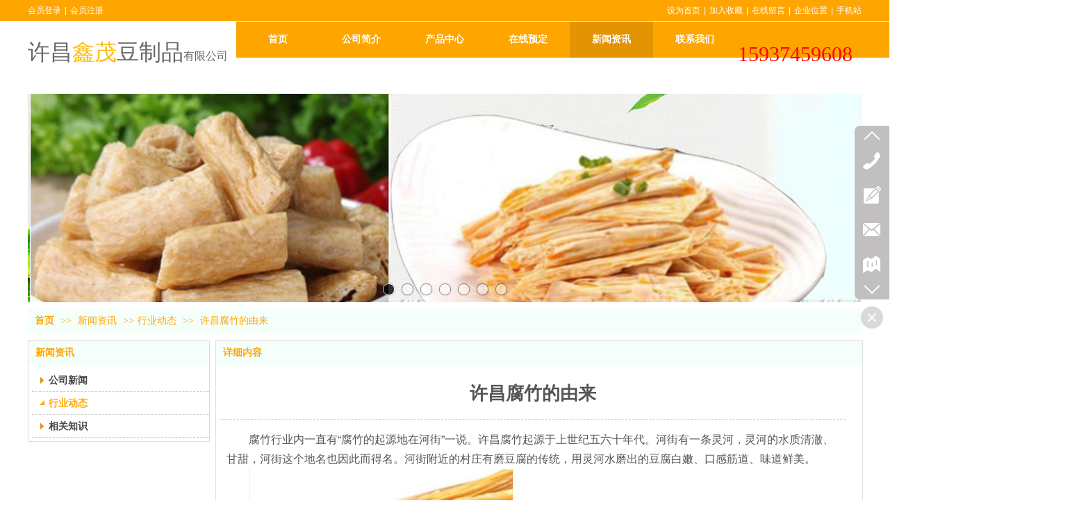

--- FILE ---
content_type: text/html;charset=gbk
request_url: http://www.dingzuochangfu.com/doc_22760950.html
body_size: 18797
content:
<!DOCTYPE html PUBLIC "-//W3C//DTD XHTML 1.0 Transitional//EN" "http://www.w3.org/TR/xhtml1/DTD/xhtml1-transitional.dtd">
<html xmlns="http://www.w3.org/1999/xhtml">
<head>
    <meta http-equiv="x-ua-compatible" content="IE=edge" />
    <meta http-equiv="Content-Type" content="text/html; charset=gbk" />
    <meta name="renderer" content="webkit|ie-comp|ie-stand">
    <meta name="applicable-device" content="pc" />
        <title>许昌腐竹的由来_许昌鑫茂豆制品有限公司</title>
    <meta name="keywords" content="许昌腐竹的由来" />
    <meta name="description" content="腐竹行业内一直有“腐竹的起源地在河街”一说。许昌腐竹起源于上世纪五六十年代。河街有一条灵河，灵河的水质清澈、甘甜，河街这个地名也因此而得名。河街附近的村庄有磨豆腐的传统，用灵河水磨出的豆腐白嫩、口感筋道、味道鲜美。当时，在河街乡的沟王寨村，有一农户在磨豆腐烧豆浆时，因为豆浆煮的时间长了一点，豆浆上面结了一层皮。于是，该农户将这层皮用手捏起，顺手挂在了豆腐锅旁边的一根竹竿上。等该农户磨完豆腐后发现，他挂在竹竿上的这层皮已经凝结成条，且中间空似竹，外表呈金黄色且油光发亮。掰下一截放进嘴里咀嚼，味香且" />
    <meta name="author" content="许昌鑫茂豆制品有限公司" />

    
            
                    <script type="text/javascript" src="https://s.dlssyht.cn/ueditor/ueditor.parse.js?0115"></script>
            <link rel="stylesheet" type="text/css" href="https://s.dlssyht.cn/plugins/public/js/msg/codebase/dhtmlxwindows.css">
<link rel="stylesheet" type="text/css" href="https://s.dlssyht.cn/plugins/public/js/msg/codebase/skins/dhtmlxwindows_dhx_skyblue.css">
<link rel="stylesheet" type="text/css" href="https://s.dlssyht.cn/plugins/public/js/msg/codebase/dhtmlxcolorpicker.css" />
    <script type="text/javascript" src="https://s.dlssyht.cn/plugins/public/js/msg/codebase/dhtmlxcommon.js"></script>
    <script type="text/javascript" src="https://s.dlssyht.cn/plugins/public/js/msg/codebase/dhtmlxwindows.js"></script>
    <script type="text/javascript" src="https://s.dlssyht.cn/plugins/public/js/msg/codebase/dhtmlxcontainer.js"></script>
                    <script type="text/javascript" src="https://s.dlssyht.cn/plugins/public/js/cookies.js"></script>
            <script src="https://s.dlssyht.cn/plugins/public/js/jquery-1.7.1.min.js"></script>
            
<script type="text/javascript" src="https://s.dlssyht.cn/Language/Zh-cn/Language.js?0115"></script>            
    </head>
<body    data-chid="25303267" data-operate="1" data-bigclassid="11" data-type="11" data-hyid="0" id="webBody"  data-copyid="0" data-copyuserid="1538082">

<div class="wrapper wrapper-1200" id="wrapper">
    
<script type="text/javascript">
    var moduleConfig = {};
</script>
<script type="text/javascript" src="https://s.dlssyht.cn/Language/Zh-cn/Language.js?0115"></script>
<script type="text/javascript">
    var ev123_no_edit = '';
    var websiteUserId = '2165169';
    var user_name = 'douzhipin';
    var isTj = '1';
    var websiteUseCopyId = '1273';
    var user_level = 3;
    var agent_id = 5171;
    var channel_type = 11;
    var channel_id = 25303267;
    var userSiteWidth = 1200;
    var is_action = false;
    var isParentWindow = false;
    var rowIds = "34,35,177,14,15";
    var MJsData = {};
    var CURRENCY_SIGN = '￥';
    var tncode_div = null;
    var ALIYUN_OSS_DOMAIN = "https://s.dlssyht.cn/";
    var isTjModelSupportSearchBlankPage = "0";

    var GData = {
        SMAlbumIds   : "",
        SMAlbumSysIds: "",
        docSysIds    : "",
        tabAlertStrMs: "",
        allChId     : "25303267",
        wapDomain    : 'www.dingzuochangfu.com',
        defaultLang    : 'chinese_simplified',
        end          : null,
        BAI_DU_MAP_AK : 'KfNSLxuGpyk9BBYHnSqZsYoKxn7MUGxX',
        customerService: null,
        customerServiceIsNew: 0,
        P_TOKEN_ID: '108'
    };
    var $pTranslateLanguageJson = [{"name":"简体中文","alias":"&#31616;&#20307;&#20013;&#25991;","value":"chinese_simplified"},{"name":"繁体中文","alias":"&#32321;&#20307;&#20013;&#25991;","value":"chinese_traditional"},{"name":"西班牙文","alias":"Espa&#241;a","value":"spanish"},{"name":"阿拉伯文","alias":"&#1593;&#1585;&#1576; .","value":"arabic"},{"name":"英文","alias":"English","value":"english"},{"name":"日文","alias":"&#26085;&#26412;","value":"japanese"},{"name":"法文","alias":"Fran&#231;ais","value":"french"},{"name":"俄文","alias":"&#1056;&#1086;&#1089;&#1089;&#1080;&#1103;","value":"russian"},{"name":"韩文","alias":"&#54620;&#44397;","value":"korean"},{"name":"德文","alias":"Deutschland","value":"deutsch"},{"name":"葡萄牙语","alias":"Portugal","value":"portuguese"},{"name":"波斯语","alias":"&#1662;&#1585;&#1587;&#1740;&#1575;","value":"persian"},{"name":"希腊语","alias":"&#917;&#955;&#955;&#940;&#948;&#945;","value":"greek"},{"name":"土耳其语","alias":"T&#252;rk&#231;e","value":"turkish"},{"name":"泰语","alias":"&#3616;&#3634;&#3625;&#3634;&#3652;&#3607;&#3618;","value":"thai"},{"name":"越南语","alias":"Vi&#7879;t Nam","value":"vietnamese"},{"name":"意大利语","alias":"Italia","value":"italian"},{"name":"马来语","alias":"Malay","value":"malay"},{"name":"荷兰语","alias":"Nederland","value":"dutch"},{"name":"瑞典语","alias":"Sverige","value":"swedish"},{"name":"孟加拉语","alias":"&#2476;&#2494;&#2434;&#2482;&#2494;","value":"bengali"},{"name":"乌尔都语","alias":"&#1575;&#1608;&#1585;&#1583;&#1608;","value":"urdu"},{"name":"斯瓦希里语","alias":"Kiswahili","value":"swahili"},{"name":"匈牙利语","alias":"Magyarorsz&#225;g","value":"hungarian"},{"name":"波兰语","alias":"Polska","value":"polish"},{"name":"罗马尼亚语","alias":"Rom&#226;nia","value":"romanian"},{"name":"挪威语","alias":"Norge","value":"norwegian"},{"name":"丹麦语","alias":"Danmark","value":"danish"},{"name":"芬兰语","alias":"Suomi","value":"finnish"},{"name":"捷克语","alias":"&#268;e&#353;tina","value":"czech"},{"name":"斯洛伐克语","alias":"Slovensko","value":"slovak"},{"name":"克罗地亚语","alias":"Hrvatska","value":"croatian"},{"name":"拉脱维亚语","alias":"Latvija","value":"latvian"},{"name":"爱沙尼亚语","alias":"Eesti","value":"estonian"},{"name":"斯洛文尼亚语","alias":"Slovenija","value":"slovene"},{"name":"立陶宛语","alias":"Lietuva","value":"lithuanian"},{"name":"格鲁吉亚语","alias":"&#4310;&#4317;&#4320;&#4308;&#4310;&#4312;&#4304;world. kgm","value":"georgian"},{"name":"阿尔巴尼亚语","alias":"Shqip&#235;ria","value":"albanian"},{"name":"阿姆哈拉语","alias":"&#4768;&#4638;&#4651;","value":"amharic"},{"name":"阿塞拜疆语","alias":"Azerbaijan","value":"azerbaijani"}];

    if(GData.BAI_DU_MAP_AK){
        sessionStorage.setItem('BAI_DU_MAP_AK', GData.BAI_DU_MAP_AK)
    }
    sessionStorage.setItem('WAP_WEB', 0);

    var is_auto_parts_user = '0';
</script>
                    <link rel="stylesheet" href="https://s.dlssyht.cn/js/ev_popup/skin/skin.min.css?0115" />
<script type="text/javascript" src="https://s.dlssyht.cn/js/ev_popup/ev_popup.min.js?0115"></script>
<script type="text/javascript">
  function createLogin(trespass,userid){
      $.popup({
        type : 5,
        cName : "evPopupOpacity",
        head  : {yes:0},
        shade : {yes : 1, bgColor : '#000', opacity : 0.6, animate : {type : 1 , target : 0.6}, close : false},
        area  : {w:790,h:500},
        con   : {
          src : '/dom/alert_login.php?username=douzhipin&trespass='+trespass+'&userid='+userid
        }
      });
  }
</script>
    <script type="text/javascript">
        var websiteHostPreg = /[\w][\w-]*\.(?:com\.cn|net\.cn|org\.cn|tj\.cn|sh\.cn|hn\.cn|com\.au|com\.pg|com\.tw|tw\.cn|com\.sg|com\.mo|co\.uk|co\.nz|co\.ke|fj\.cn|co\.th|co\.cn|jl\.cn|school\.nz|co\.jp|hk\.com|com\.hk|edu\.hk|cn\.com|gd\.cn|hk\.cn|bj\.cn|gx\.cn|bixiaokeji\.cn|com\.my|com|in|im|cm|ca|cn|cx|ch|cl|tw|kr|word|sg|it|itd|co|mo|net|org|gov|auto|poker|blue|green|studio|icu|cc|io|pl|plus|jp|de|biz|info|gold|today|chat|at|company|cool|fund|fans|team|beer|guru|social|run|ae|fit|luxe|video|black|yoga|art|hn|xyz|hk|us|mobi|wang|me|tax|so|top|law|win|vip|ltd|red|ru|nz|love|ac\.cn|gz\.cn|xn--55qw42g|xn--g2xx48c|xn--imr513n|xn--czru2d|xn--otu796d|xn--kput3i|xin|xn--1qqw23a|xn--3ds443g|xn--5tzm5g|city|shop|site|ai|tm|club|fun|online|cyou|space|cloud|world|sale|website|host|show|asia|center|link|gov\.cn|gs\.cn|keyun\.li|name|press|pro|work|tv|fr|kim|group|tech|store|capital|ren|vn|racing|ink|nl|pub|live|my|no|life|zone|one|games|bike|cafe|wiki|design|mba|es|fi|uk|ph|wtf|xn--zfr164b|xn--fiq228c5hs|xn--vhquv|xn--6qq986b3xl|xn--fiqs8s|xn--czr694b|xn--xhq521b|xn--ses554g|xn--hxt814e|xn--55qx5d|xn--io0a7i|xn--rhqv96g|xn--vuq861b|xn--3bst00m)(\/|$)/;
    </script>
    <script type="text/javascript" src="https://s.dlssyht.cn/js/VNew/public.js?0115"></script>
    <script type="text/javascript" src="https://s.dlssyht.cn/plugins/public/js/lightGallery/js/lightgallery-all.min.js?0115"></script>
    <link type="text/css" rel="stylesheet" href="https://s.dlssyht.cn/plugins/public/js/lightGallery/css/lightgallery.min.css?0115" />
    <link type="text/css" rel="stylesheet" href="https://s.dlssyht.cn/plugins/public/js/photoSphereViewer/index.min.css?0115" />

    <link type="text/css" rel="stylesheet" href="https://s.dlssyht.cn/plugins/public/js/imageViewer/viewer.min.css?0115" />
    <script async type="text/javascript" src="https://s.dlssyht.cn/plugins/public/js/imageViewer/viewer.min.js?0115"></script>
        <script type="text/javascript" src="https://s.dlssyht.cn/plugins/public/js/three/index.min.js?0115"></script>

    <script type="text/javascript" src="https://s.dlssyht.cn/plugins/public/js/photoSphereViewer/index.min.js?0115111"></script>
    <script type="text/javascript" src="https://s.dlssyht.cn/js/VNew/tj/jquery.scrollify.min.js?0115"></script>
        <script type="text/javascript" src="https://s.dlssyht.cn/js/VNew/tj/public_fun.js?0115"></script>
<link type="text/css" rel="stylesheet" href="https://s.dlssyht.cn/css/VNew/base.min.css?0115" />
<link type="text/css" rel="stylesheet" href="https://s.dlssyht.cn/css/VNew/animate.min.css?0115" />
<link type="text/css" rel="stylesheet" href="https://s.dlssyht.cn/css/VNew/icon_text/iconfont.min.css?0115" />
<link type="text/css" rel="stylesheet" href="https://s.dlssyht.cn/css/VNew/web_frame.css?0115" />
    <link type="text/css" rel="stylesheet" href="https://s.dlssyht.cn/css/VNew/inner_frame.min.css?0115" />
    <link type="text/css" rel="stylesheet" href="https://s.dlssyht.cn/templates/others23/css/skincolor.css?0115" />
<link type="text/css" rel="stylesheet" href="https://s.dlssyht.cn/templates/others23/css/webskin.css?0115" id="webSkinCss"/>
<link type="text/css" rel="stylesheet" href="https://s.dlssyht.cn/css/VNew/web_style/base_module_style.min.css?0115" />
            <link type="text/css" rel="stylesheet" href="/self_define/TJStyle.php?user_id=2165169&all_ch_id=25303267&channel_id=25303267&id=22760950&mids=83,84&token_id=108&random=1769404331" />
        <script type="text/javascript" src="https://s.dlssyht.cn/plugins/public/js/base64.min.js"></script>
    <script type="text/javascript" src="https://s.dlssyht.cn/plugins/public/js/json2.js"></script>
        <script id="languages_jquery_validationEngine_js" type="text/javascript" charset="gb2312" src="https://s.dlssyht.cn/js/posabsolute-jQuery-Validation-Engine-2c29415/js/languages/jquery.validationEngine-zh_CN.js?0115"></script>
    
                <link type="text/css" rel="stylesheet" id="from_module_form_css" href="https://s.dlssyht.cn/js/from_module/form.css" />
                    <script id="from_module_form_js" type="text/javascript" src="https://s.dlssyht.cn/js/from_module/form.js?0115"></script>
                            <script id="from_module_form_js" type="text/javascript" src="https://s.dlssyht.cn/js/from_module/form_0.js?0115"></script>
                    <script type="text/javascript">
        jQuery(document).ready(function(){
            $('#formField_73118').validationEngine('attach', {
              promptPosition: 'bottomLeft'
            });
        });
    </script>                <script type="text/javascript" src="//api.map.baidu.com/api?v=3.0&ak=KfNSLxuGpyk9BBYHnSqZsYoKxn7MUGxX&s=1"></script>
        <script type="text/javascript" src="//api.map.baidu.com/library/SearchInfoWindow/1.5/src/SearchInfoWindow_min.js" charset="utf-8"></script>
        <link rel="stylesheet" href="//api.map.baidu.com/library/SearchInfoWindow/1.5/src/SearchInfoWindow_min.css"/>
        <link rel="stylesheet" type="text/css" href="//api.map.baidu.com/res/11/bmap.css"/>
        <link rel="stylesheet" type="text/css" href="https://s.dlssyht.cn/css/baidu_map.css">
                <script id="chplayer_min_js" type="text/javascript" charset="utf-8" src="https://s.dlssyht.cn/plugins/public/js/chplayer/chplayer.js?0115"></script>
    
    
    <div class="customModuleRow headPublicModuleRow customModuleRowAbsolute "  id="row_14"    data-animated="0" >
        
        
        <div class="customModuleRowInner">
            <div class="CModulePA" style="height:0px;">
                    <div  data-fixed="0" data-fixedx="-1"  id="evMo_RDgIn" class="ev-module-edit"     data-big="1" data-small="1" data-threetype="0" style="width:305px; height:53px; left:0px; top:55px; z-index:0;">
        <div class="ev-module-text ev-module-edit-box"  id="Mo_RDgIn">
           <h1 style="font-family:微软雅黑;" class="ev-text-title-1"><span style="color:#feba10;"><span style="color: rgb(102, 102, 102); font-family: AlibabaPuHuiTi-Heavy, AlibabaPuHuiTi-Heavy_1644551049138; font-size: 32px;">许昌</span><span style="font-family: AlibabaPuHuiTi-Heavy, AlibabaPuHuiTi-Heavy_1644551049138; font-size: 32px;">鑫茂</span><span style="color: rgb(0, 0, 0); font-family: AlibabaPuHuiTi-Heavy, AlibabaPuHuiTi-Heavy_1644551049138; font-size: 32px;"><span style="color:#666666;">豆制品</span><span style="font-size:16px;color:#666666;">有限公司</span></span></span></h1>
        </div>
    </div>    <div  data-fixed="0" data-fixedx="-1"  id="evMo_P2178" class="ev-module-edit"     data-big="1" data-small="2" data-threetype="0" style="width:221px; height:47px; left:1022px; top:58px; z-index:1;">
        <div class="ev-module-text ev-module-edit-box"  id="Mo_P2178">
           <h2 style="font-family:微软雅黑;" class="ev-text-title-2"><span style="color: rgb(255, 0, 0); font-size: 30px;">15937459608</span></h2>
        </div>
    </div>
            </div>
        </div>
    </div>

<link type="text/css" rel="stylesheet" id="sliding_verification_style_css" href="https://s.dlssyht.cn/plugins/public/js/slidingVerification/sliding_verification_style.css?0115" />
<script type="text/javascript" id="sliding_tn_code_js" src="https://s.dlssyht.cn/plugins/public/js/slidingVerification/sliding_tn_code.js?0115"></script>
<script type="text/javascript">
    
        function userUserLoginInfo() {
        return true;
    }
    </script>
<div class="fullSubNavBox" id="fullSubNavBox">
    
</div>
<div class="headFullXY" id="headFullXY">
    <div style="padding-top:1px; margin-bottom: -1px;"></div>
    
    
        <div class="absoluteModuleWrap" id="absolute_module_wrap" data-attr="l:80,h:0,c:0">
        <div class="absoluteModuleInner" id="absolute_module_inner">
            
                                
        
                        <div class="webNav" id="web_nav"  data-l="p:3,l:300,t:31,w:1200,wt:0"  style="  left: 300px; top: 31px; position:absolute; "  data-fixed="0" data-fixedx="-1"  data-numberflag="1" data-number="7"  data-sublayout="1">
<div class="navInner">
    <div class="nav nav_1000" id="nav" style="width:auto;" >
        <i class="NLeft"></i>
        <i class="NRight"></i>
        <div class="NMainBg"></div>
        <div class="NCenter">
          <dl class="NMain">
                        <dd  class="NItem NFirst"  data-subid="">
                <table class="NItemTable"><tr><td class="NItemL"></td><td class="NItemM">
                <a title="首页" href="/" ><span>首页</span></a>
                </td><td class="NItemR"></td></tr></table>            </dd>
        	<dd  class="NLine"></dd>
            
                        
                                  <dd class="NItem "  data-subid="">
              
                <table class="NItemTable"><tr>
                    <td class="NItemL"></td>
                    <td class="NItemM"><a href="/item_25303315_2720778.html"  title="公司简介">
                        <span>公司简介</span>
                    </a></td>
                    <td class="NItemR"></td>
                </tr></table>
                                <div class="NSub">
                    <div class="NSubT"></div>
                    <div class="NSubC">
                                                    <p><a  href="/item_25303315_2721212.html" >
                                产品优势
                            </a></p>
                                                    <p><a  href="/item_25303315_2720881.html" >
                                企业文化
                            </a></p>
                                            </div>
                    <div class="NSubB"></div>
                </div>
                
            </dd>
            <dd class="NLine"></dd>            
                                  <dd class="NItem "  data-subid="">
              
                <table class="NItemTable"><tr>
                    <td class="NItemL"></td>
                    <td class="NItemM"><a href="/pro_25303264_0_0_1.html"  title="产品中心">
                        <span>产品中心</span>
                    </a></td>
                    <td class="NItemR"></td>
                </tr></table>
                
            </dd>
            <dd class="NLine"></dd>            
                                  <dd class="NItem "  data-subid="">
              
                <table class="NItemTable"><tr>
                    <td class="NItemL"></td>
                    <td class="NItemM"><a href="/dom/form.php?channel_id=25304150&username=douzhipin"  title="在线预定">
                        <span>在线预定</span>
                    </a></td>
                    <td class="NItemR"></td>
                </tr></table>
                
            </dd>
            <dd class="NLine"></dd>            
                                  <dd class="NItem  NItemCur"  data-subid="">
              
                <table class="NItemTable"><tr>
                    <td class="NItemL"></td>
                    <td class="NItemM"><a href="/doc_25303267_0_0_1.html"  title="新闻资讯">
                        <span>新闻资讯</span>
                    </a></td>
                    <td class="NItemR"></td>
                </tr></table>
                
            </dd>
            <dd class="NLine"></dd>            
                                  <dd class="NItem "  data-subid="">
              
                <table class="NItemTable"><tr>
                    <td class="NItemL"></td>
                    <td class="NItemM"><a href="/item_25303315_2720779.html"  title="联系我们">
                        <span>联系我们</span>
                    </a></td>
                    <td class="NItemR"></td>
                </tr></table>
                                <div class="NSub">
                    <div class="NSubT"></div>
                    <div class="NSubC">
                                                    <p><a  href="/self_define/map.php?channel_id=25304133&username=douzhipin" >
                                地图位置
                            </a></p>
                                            </div>
                    <div class="NSubB"></div>
                </div>
                
            </dd>
                                    
                    </dl>
      </div>
    </div>
</div>
</div>
                            </div>
</div>
                <script type="text/javascript" src="https://s.dlssyht.cn/include/shoucang.js?0115"></script>
<div class="topArea" id="top_area"  data-fixed="0" data-fixedx="-1"  >
  <div class="topInner">
    <div class="topBg"></div>
    <div class="topBarArea">
      <div class="topBar">
        <div class="topBarL">
              <a href="/dom/denglu.php?username=douzhipin">会员登录</a>    <em>|</em><a href="/dom/zhuce.php?username=douzhipin">会员注册</a>
        </div>
        <div class="topBarR">
              <a id="SetHome" href="javascript:" onclick="_g.setHomeIfNecessary(false)" style="behavior: url(#default#homepage)">设为首页</a>    <em>|</em><a href="#" onclick="AddFavorite(window.location,document.title)">加入收藏</a>    <em>|</em><a  href="/self_define/guest_book.php?username=douzhipin">在线留言</a>    <em>|</em><a  href="/self_define/map.php?username=douzhipin">企业位置</a>    <em>|</em><a  target="target"  href="/self_define/phone.php?username=douzhipin">手机站</a>
                  </div>
      </div>
    </div>
  </div>
</div>
    
    
    <div class="header" id="header"  data-fixed="0" data-fixedx="-1"  >
    <div class="headerInner">
        <div class="headerBg"></div>
        <div class="headerConArea">
            <div class="headerCon" style="height:95px;" ></div>
        </div>
    </div>
    </div>
    

    

        <div class="nav-wrap" id="navWrap">
            </div>
    
          <div class="bannerArea" id="banner_area" >
    <div class="bannerCon">
      <div class="ev-banner-module banner-smallpic-style-0" data-canvas-type="0" data-effect-type="0" data-auto-time="6" data-duration-time="1">
        <div class="ev-banner-inner">
          <div class="canvas-area canvas-style-0"></div>
          <div class="piclist-area">
            <ul class="piclist-box">
                                                    <li class="list-item">
                                                <div class="pic-item"  data-imgurl="https://aimg8.dlssyht.cn/u/2165169/ev_user_module_content_tmp/2022_02_11/tmp1644589655_2165169_s.jpg" style="background-color:#ffffff;background-image: url('//aimg8.dlszyht.net.cn/tj/public_pic/loading-wait-bg.gif');"><a  ></a></div>
                                            </li>
                                    <li class="list-item">
                                                <div class="pic-item"  data-imgurl="https://aimg8.dlssyht.cn/u/2165169/ev_user_module_content_tmp/2022_02_11/tmp1644589636_2165169_s.jpg" style="background-color:#ffffff;background-image: url('//aimg8.dlszyht.net.cn/tj/public_pic/loading-wait-bg.gif');"><a  ></a></div>
                                            </li>
                                    <li class="list-item">
                                                <div class="pic-item"  data-imgurl="https://aimg8.dlssyht.cn/u/2165169/ev_user_module_content_tmp/2022_02_11/tmp1644589615_2165169_s.jpg" style="background-color:#ffffff;background-image: url('//aimg8.dlszyht.net.cn/tj/public_pic/loading-wait-bg.gif');"><a  ></a></div>
                                            </li>
                                    <li class="list-item">
                                                <div class="pic-item"  data-imgurl="https://aimg8.dlssyht.cn/u/2165169/ev_user_module_content_tmp/2022_02_11/tmp1644589595_2165169_s.jpg" style="background-color:#ffffff;background-image: url('//aimg8.dlszyht.net.cn/tj/public_pic/loading-wait-bg.gif');"><a  ></a></div>
                                            </li>
                                    <li class="list-item">
                                                <div class="pic-item"  data-imgurl="https://aimg8.dlssyht.cn/u/2165169/ev_user_module_content_tmp/2022_02_11/tmp1644589569_2165169_s.jpg" style="background-color:#ffffff;background-image: url('//aimg8.dlszyht.net.cn/tj/public_pic/loading-wait-bg.gif');"><a  ></a></div>
                                            </li>
                                    <li class="list-item">
                                                <div class="pic-item"  data-imgurl="https://aimg8.dlssyht.cn/u/2165169/ev_user_module_content_tmp/2022_02_11/tmp1644589547_2165169_s.jpg" style="background-color:#ffffff;background-image: url('//aimg8.dlszyht.net.cn/tj/public_pic/loading-wait-bg.gif');"><a  ></a></div>
                                            </li>
                                    <li class="list-item">
                                                <div class="pic-item"  data-imgurl="https://aimg8.dlssyht.cn/u/2165169/ev_user_module_content_tmp/2022_02_11/tmp1644589505_2165169_s.jpg" style="background-color:#ffffff;background-image: url('//aimg8.dlszyht.net.cn/tj/public_pic/loading-wait-bg.gif');"><a  ></a></div>
                                            </li>
                                            </ul>
          </div>

                  </div>
        
              <div class="ctrl-sidebar-area sidebar-style-105" data-skin="105">
          <div class="sidebar-box">
            <span class="sidebar-inner">
                                                    <em><i>1</i></em>
                                    <em><i>2</i></em>
                                    <em><i>3</i></em>
                                    <em><i>4</i></em>
                                    <em><i>5</i></em>
                                    <em><i>6</i></em>
                                    <em><i>7</i></em>
                                            </span>
          </div>
        </div>
      
            </div>
    </div>
  </div>
    
        </div>

<div class="mainContainer q " id="main_container">


                
    <div class="addContainer q" id="add_container" data-attr="h:0">
        
                

                                                                    <div class="customModuleRow "  id="row_34"  >
                                                <div class="customModuleRowInner">
                            <div class="TitleModule">
                                                                                                                                                                                                                                <div data-width="0"    class="customModule"  >
                                <div data-width="0"
                                                                                                            class="Mo copyHMo_1538082_2
                                                                        "
                                    data-classname="copyHMo_1538082_2"                                    id="Mo_25"
                                                                    >
                                <table class="MoT"><tbody>
                                    <tr>
                                        <td class="MoTL"></td>
                                        <td class="MoTM"></td>
                                        <td class="MoTR"></td>
                                    </tr>
                                    </tbody></table>
                                <table class="MoHead "><tbody>
                                    <tr>
                                        <td class="MoHeadL"></td>
                                        <td valign="top" class="MoHeadM">
                                            <table class="MoName">
                                                <tbody>
                                                <tr>
                                                    <td valign="top" class="MoNameL"></td>
                                                    <td valign="top" class="MoNameM">
                                                                                                                <strong class="NameTxt">    <span class="ContainerCrumbs">
        <b class="firstFont"><a href="/">首页</a></b>
        <em>&gt;&gt;</em>
        <b>
            <a href="/doc_25303267_0_0_1.html">
                新闻资讯
            </a>
        </b>
        <em>&gt;&gt;</em><b><a href="/doc_25303267_5248901_0_1.html">行业动态</a></b>
        
        
        <em>&gt;&gt;</em>
        <b>许昌腐竹的由来</b>
    </span></strong>
                                                                                                            </td>
                                                    <td valign="top" class="MoNameR"></td>
                                                </tr>
                                                </tbody>
                                            </table>
                                            <span class="MoMore">
                                                                                                                    </span>
                                        </td>
                                        <td class="MoHeadR"></td>
                                    </tr>
                                    </tbody></table>

                                
                                <table class="MoB"><tbody>
                                    <tr>
                                        <td class="MoBL"></td>
                                        <td class="MoBM"></td>
                                        <td class="MoBR"></td>
                                    </tr>
                                    </tbody></table>
                                </div>
                                </div>
                                                                                                                                                                                            </div>
                        </div>
                    </div>
                                                                <div class="customModuleRow "  id="row_35"  >
                                                <div class="customModuleRowInner">
                            <div class="CModulePC">
                                                                                                                                <div class="CModulePCLeft PCLeft" data-width="270" style="width:270px;">                                                                                                <div data-width="260"  style="width:260px; "  class="customModule"  >
                                <div data-width="260"
                                                                        style="width:260px; "                                    class="Mo copyMo_1538082_3
                                                                        "
                                    data-classname="copyMo_1538082_3"                                    id="Mo_26"
                                                                    >
                                <table class="MoT"><tbody>
                                    <tr>
                                        <td class="MoTL"></td>
                                        <td class="MoTM"></td>
                                        <td class="MoTR"></td>
                                    </tr>
                                    </tbody></table>
                                <table class="MoHead "><tbody>
                                    <tr>
                                        <td class="MoHeadL"></td>
                                        <td valign="top" class="MoHeadM">
                                            <table class="MoName">
                                                <tbody>
                                                <tr>
                                                    <td valign="top" class="MoNameL"></td>
                                                    <td valign="top" class="MoNameM">
                                                                                                                <strong class="NameTxt"><a >新闻资讯</a></strong>
                                                                                                            </td>
                                                    <td valign="top" class="MoNameR"></td>
                                                </tr>
                                                </tbody>
                                            </table>
                                            <span class="MoMore">
                                                                                                                    </span>
                                        </td>
                                        <td class="MoHeadR"></td>
                                    </tr>
                                    </tbody></table>

                                                                <table class="MoBody"><tbody>
                                    <tr>
                                        <td class="MoBodyL"></td>
                                        <td valign="top" class="MoBodyM">
                                            <div data-width="260"  style="width:260px; " class="MoBodyC">
                                                <div class="sidebarLists catalogList">
        <dl class="oneClassList">
           <dt class="oneClassT "   data-clicktype="0" >
    <div class="oneClassTinner">
        <a   href="/doc_25303267_5248797_0_1.html">
            <code class="open"></code>
            <span>
                公司新闻
            </span>
        </a>
    </div>
</dt><dt class="oneClassT  oneClassTopen "   data-clicktype="0" >
    <div class="oneClassTinner">
        <a   href="/doc_25303267_5248901_0_1.html">
            <code class="open"></code>
            <span>
                行业动态
            </span>
        </a>
    </div>
</dt><dd class="oneClassC oneClassCopen"><dl class="twoClassList"></dl></dd><dt class="oneClassT "   data-clicktype="0" >
    <div class="oneClassTinner">
        <a   href="/doc_25303267_5248796_0_1.html">
            <code class="open"></code>
            <span>
                相关知识
            </span>
        </a>
    </div>
</dt>
        </dl>
    </div>
                                                                            </div>
                                </td>
                                <td class="MoBodyR"></td>
                                </tr>
                                </tbody></table>
                                
                                <table class="MoB"><tbody>
                                    <tr>
                                        <td class="MoBL"></td>
                                        <td class="MoBM"></td>
                                        <td class="MoBR"></td>
                                    </tr>
                                    </tbody></table>
                                </div>
                                </div>
                                                                                                                                                                </div>
                                                                                                                                                                <div class="CModulePCLeft PCRight" data-width="940" style="width:940px;">                                                                <div data-width="930"  style="width:930px; "  class="customModule"  >
                                <div data-width="930"
                                                                        style="width:930px; "                                    class="Mo copyMo_1538082_5
                                                                        "
                                    data-classname="copyMo_1538082_5"                                    id="Mo_27"
                                                                    >
                                <table class="MoT"><tbody>
                                    <tr>
                                        <td class="MoTL"></td>
                                        <td class="MoTM"></td>
                                        <td class="MoTR"></td>
                                    </tr>
                                    </tbody></table>
                                <table class="MoHead "><tbody>
                                    <tr>
                                        <td class="MoHeadL"></td>
                                        <td valign="top" class="MoHeadM">
                                            <table class="MoName">
                                                <tbody>
                                                <tr>
                                                    <td valign="top" class="MoNameL"></td>
                                                    <td valign="top" class="MoNameM">
                                                                                                                <strong class="NameTxt"><a >&#35814;&#32454;&#20869;&#23481;</a></strong>
                                                                                                            </td>
                                                    <td valign="top" class="MoNameR"></td>
                                                </tr>
                                                </tbody>
                                            </table>
                                            <span class="MoMore">
                                                                                                                    </span>
                                        </td>
                                        <td class="MoHeadR"></td>
                                    </tr>
                                    </tbody></table>

                                                                <table class="MoBody"><tbody>
                                    <tr>
                                        <td class="MoBodyL"></td>
                                        <td valign="top" class="MoBodyM">
                                            <div data-width="901"  style="width:901px; " class="MoBodyC">
                                                <div class="p-details-area p-details-area-noleft q">
        <div class="p-details-attr-warp"  id="pDetailsAttrWarp">
            <div class="p-details-attr">
                    <div class="a-details-title" id="pDetailsTitle">
        <div class="pro-title">
            <h1 class="h1-title">
                许昌腐竹的由来
            </h1>
        </div>
    </div>
                
                
                
                
                
                
                
            </div>
        </div>
         
    </div>
    
    
        <div class="p-show-list-detail" id="pShowListDetail">
        <div class="head-body-module" id="proShowDetail_3">
            <div class="hb-body">
                <div class="hb-body-inner editor_content_air">
                    <div class='wap-add-img'><p><p style="text-indent: 2em;">腐竹行业内一直有“腐竹的起源地在河街”一说。许昌腐竹起源于上世纪五六十年代。河街有一条灵河，灵河的水质清澈、甘甜，河街这个地名也因此而得名。河街附近的村庄有磨豆腐的传统，用灵河水磨出的豆腐白嫩、口感筋道、味道鲜美。</p><p style="text-indent: 2em;"><img src="https://aimg8.dlssyht.cn/u/2165169/ueditor/image/1083/2165169/1644586694177376.png" title="1644586694177376.png" alt="纯手工腐竹.png"/></p><p style="text-indent: 2em;">当时，在河街乡的沟王寨村，有一农户在磨豆腐烧豆浆时，因为豆浆煮的时间长了一点，豆浆上面结了一层皮。于是，该农户将这层皮用手捏起，顺手挂在了豆腐锅旁边的一根竹竿上。等该农户磨完豆腐后发现，他挂在竹竿上的这层皮已经凝结成条，且中间空似竹，外表呈金黄色且油光发亮。掰下一截放进嘴里咀嚼，味香且十分筋道。事后，该农户将自己的发现告知同村磨豆腐的村民，众人均说也曾有过类似的发现。</p><p style="text-indent: 2em;">随后，村中有能人在磨豆腐的时候，不再用酸浆点豆浆，而是刻意地去烧煮豆浆后，将上面凝结的一层豆油皮捏起挂在竹竿上晾晒，专门做起了这种新产品。由于这种豆制品的形状细长，中空似竹，且最初是挂在竹竿上晾晒而成的，当地村民遂称其为腐竹。</p><p style="text-indent: 2em;">许昌腐竹的颜色金黄，色泽亮丽，蜂窝均匀，发泡之后再经过煎、炒、煮等加工方法，吃起来口感筋道、味道鲜美，很受人们的喜爱。于是，河街附近村庄的村民纷纷效仿，在家中支起锅灶，并改进为使用平底铁锅专门烧煮豆浆，加工生产腐竹。</p><p><br/></p></img> </p></div>
                </div>
            </div>
        </div>
    </div>
    
    <div class="p-details-pre-nex" id="pDetailsPreNext"><div class="details-pre-next q"><span class="details-pre">&#19978;&#19968;&#31687;<a href=/douzhipin/vip_doc/22760992.html title="腐竹的制作原理">腐竹的制作原理</a></span><span class="details-nex">&#19979;&#19968;&#31687;<a href=/douzhipin/vip_doc/22760887.html title="许昌腐竹介绍">许昌腐竹介绍</a></span></div></div>
        <div class="head-body-module a-related-list" id="proShowDetail_2" data-attr="mt:1">
        <div class="hb-head"> <strong class="hb-head-name">相关信息</strong>
        </div>
        <div class="hb-body">
            <div class="hb-body-inner">
                <div class="text-list-module text-list-module-1">
                    <ol class="q">
                            <li>
        <div class="inner">
            <span class="text-list-a">
                <code></code>
                <a href="/doc_22760887.html" title="许昌腐竹介绍">许昌腐竹介绍</a>
            </span>
        </div>
    </li>
                    </ol>
                </div>
            </div>
        </div>
    </div>
    <script>
                            $(function() {
                                wsf.userLike(22760950, 11, 'browse', '','browse', 'douzhipin');
                            });
                        </script>
    
                                                                                        <div class="WebC_3 articleComment">
<div class="WebC_3_TitleArea articleCommentT"><div class="WebC_3_Title"><strong class="FC_Tit3">&#26368;&#26032;&#35780;&#35770;</strong></div></div>

<div class="WebC_3_Con articleCommentC">
    <div class="CommentList" id="re_div">

    </div>
     <div class="page" style="padding-top:10px; height:25px;float:right">
      <a class="page-prev" href='javascript:void(0)'  onclick="get_page_info(-1);" id="pre" style="float:left" >&#19978;&#19968;&#39029;</a>
      <a class="page-next" href='javascript:void(0)'  onclick="get_page_info(1);" id="next" style="float:left">&#19979;&#19968;&#39029;</a>
    </div>
 <div class="submitComment q" style="clear:both">
         <input type="hidden" name="re_type"  id="re_type"  value="0"/>
        <center >&#35831;&#20808;&#30331;&#24405;&#25165;&#33021;&#36827;&#34892;&#22238;&#22797;<a href="/dom/denglu.php?username=douzhipin" style='margin:0px 10px;'><b>&#30331;&#24405;</b></a></center>
      </div>
</div>
</div>

<script type="text/javascript">

var re_cnt=0;
var count=0;
var page=0;

setTimeout(get_page_info(0),1);
function get_page_info (pageNumber)
    {
        var last_page=0;
        if(pageNumber==-1){
            if(page-1<=0){
                last_page=1;
            }else{
                last_page=page-1;
            }
        }
        if(pageNumber==1){
            if(page+1>=count ){
                last_page=count;
            }else{
                last_page=page+1;
            }
        }
        if(pageNumber==0){
            last_page=1;
        }

        if (last_page) {
            $("#re_div").html("<div align='center' style='line-height:35px;'>&#27491;&#22312;&#21152;&#36733;&#20013;......</div>");
            $.ajax({
                type:"POST",
                url:"/self_define/ajax_page.php",
                dateType:"json",
                data:"channel_id=25303267&id=22760950&page="+ last_page+'&userid=2165169',
                success: function (data) {
                    var obj = eval('('+data+')');
                    var str = "";
                    page=obj['page'];
                    re_cnt=obj['rs_cnt'];
                    count=Math.ceil(re_cnt/10);
                    if(page==1){
                        document.getElementById('pre').style.display='none';
                    }
                   document.getElementById('pre').style.display=(page==1)?'none':'block';
                   document.getElementById('next').style.display=(page==count)?'none':'block';
                   if(re_cnt<=10 || obj['rs']=='fail'){
                        document.getElementById('next').style.display='none';
                        document.getElementById('pre').style.display='none';
                    }
                    if(obj['rs']=='fail'){
                        $("#re_div").html("<div style='line-height:35px;text-align:center'>&#26242;&#26080;&#20869;&#23481;</div>");
                    }
                    document.getElementById('re_type').value=obj['re_type'];
                    if (typeof(obj['res']) != "undefined") {
                        for(var i=0;i<obj['res'].length;i++){
                           var firstClass="P_ListItem_1 q";
                            if(i==0){
                                firstClass="first P_ListItem_1 q";
                                }
                            obj['res'][i].re_contents = obj['res'][i].re_contents.replace(/\\\'/g, "'");
                            obj['res'][i].name        = obj['res'][i].name.replace(/\\\'/g, "'");
                            str += '<dl class="'+firstClass+'"><dt class="portraitPic"><div class="Pic_box"><div class="pic"><img style="width:50px; height:50px;" src="'+ obj['res'][i].pic +'" /></div></div><a href="#" class="FC_UserName">'+ obj['res'][i].name +'</a></dt><dd class="FC_PicSummary">'+ obj['res'][i].re_contents +'<span class="layer FC_Number">'+ obj['res'][i].k +'F</span><span class="FC_Time">'+ obj['res'][i].input_time +'</span>';
                            if (typeof(obj['manageReply']) != "undefined") {
                                for(var j=0;j<obj['manageReply'].length;j++){
                                    if (parseInt(obj['res'][i].id) == parseInt(obj['manageReply'][j].parent_id)) {
                                        str += '<div class="manageReply"><div class="dashedLine"></div><div class="FC_UserName">&#31649;&#29702;&#21592;&#22238;&#22797;：<span class="FC_Time">'+ obj['manageReply'][j].input_time +'</span></div><div class="FC_PicSummary">'+ obj['manageReply'][j].re_contents +'</div>';
                                    }
                                }
                            }
                            str += '</dd></dl><div class="dashedLine"></div>';
                        }
                    }

                    $("#re_div").html(str);
                                    }
            });

        } else {
            return false;
        }
    }
</script>
                                                                            </div>
                                </td>
                                <td class="MoBodyR"></td>
                                </tr>
                                </tbody></table>
                                
                                <table class="MoB"><tbody>
                                    <tr>
                                        <td class="MoBL"></td>
                                        <td class="MoBM"></td>
                                        <td class="MoBR"></td>
                                    </tr>
                                    </tbody></table>
                                </div>
                                </div>
                                                                                                                                                                </div>
                                                                                                                            </div>
                        </div>
                    </div>
                                                                <div class="customModuleRow customModuleRowAbsolute customModuleRowFullX"  id="row_177"    data-animated="0" >
        
        
        <div class="customModuleRowInner">
            <div class="CModulePA" style="height:388px;">
                    <div   style="width:365px; height:366px; left:417px; top:22px; z-index:11;" class="customModule "    >
        <div style="width:365px;  height:366px;" class="Mo "  id="Mo_80">
            
                <table class="MoT">
                    <tbody>
                        <tr>
                            <td class="MoTL"></td>
                            <td class="MoTM"></td>
                            <td class="MoTR"></td>
                        </tr>
                    </tbody>
                </table>
            
                <table class="MoHead">
        <tbody>
            <tr>
                <td class="MoHeadL"></td>
                <td valign="top" class="MoHeadM">
                    <table class="MoName">
                        <tbody>
                            <tr>
                                <td valign="top" class="MoNameL"></td>
                                <td valign="top" class="MoNameM">
                                    <strong class="NameTxt">
                                            <a  href="###">
                                                在线预定
                                            </a>
                                    </strong>
                                </td>
                                <td valign="top" class="MoNameR"></td>
                            </tr>
                        </tbody>
                    </table>
                    <span class="MoMore">
                        <a  href="###">&#26356;&#22810;</a>
                    </span>
                </td>
                <td class="MoHeadR"></td>
            </tr>
        </tbody>
    </table>
                <table class="MoBody">
        <tbody>
            <tr>
                <td class="MoBodyL"></td>
                <td valign="top" class="MoBodyM">
                    <div style="width:365px;  height:366px;" class="MoBodyC">
                        <div class="form-module"><dl>
  <dd class="form-explain">在线预定产品/预约加工/其它合作</dd>
  
  <form id="formField_73118" name="formField_73118" action="/dom/form_update.php?module_id=36404" method="post" class="q">
    <dd  class="item-list"><div class="item-name">姓名 <em class="FC_Star">*</em> </div><div class="item-con">
  <span class="form-text">
    <input type="text" data-prompt-position="bottomLeft" placeholder="" data-defaultval="" name="field_4232538" id="field_4232538" 
    value="" class="validate[required] FC_TxtInput">
  </span>
  
</div><dd  class="item-list"><div class="item-name">电话 <em class="FC_Star">*</em> </div><div class="item-con">
  <span class="form-text">
    <input type="text" data-prompt-position="bottomLeft" placeholder="" data-defaultval="" name="field_4232539" id="field_4232539" 
    value="" class="validate[required,custom[uNumber]] FC_TxtInput">
  </span>
  
</div><dd  class="item-list"><div class="item-name">微信/QQ</div><div class="item-con">
  <span class="form-text">
    <input type="text" data-prompt-position="bottomLeft" placeholder="" data-defaultval="" name="field_4232540" id="field_4232540" 
    value="" class="validate[] FC_TxtInput">
  </span>
  
</div><dd  class="item-list"><div class="item-name">预定产品 <em class="FC_Star">*</em> </div>    <div class="item-con">
        <span class="form-select">
            <select data-prompt-position="bottomLeft" name="field_4232541" id="field_4232541" class="validate[required]">
                <option value="">&#36873;&#25321;</option>
                <option value="腐竹">腐竹</option><option value="豆油皮">豆油皮</option><option value="素鸡翅">素鸡翅</option><option value="豆花">豆花</option><option value="豆丁">豆丁</option><option value="豆肠">豆肠</option><option value="腐竹素牛排">腐竹素牛排</option><option value="羊肚丝豆制品">羊肚丝豆制品</option><option value="其它豆制品">其它豆制品</option><option value="产品代理">产品代理</option><option value="来料加工">来料加工</option><option value="其它合作">其它合作</option>
            </select>
        </span>
        
    </div><dd class="item-list"><div class="item-name">其它留言</div><div class="item-con">
  <span class="form-textarea">
    <textarea data-prompt-position="bottomLeft" placeholder="" data-defaultval="" name="field_4232542" id="field_4232542" 
      class="validate[] FC_TxtArea"></textarea>
  </span>
  
</div>
    
    <input type="hidden" name="module_id" value="36404" />
    <input type="hidden" name="indexStr" value="" />
    <input type="hidden" name="username" value="douzhipin" />
    <input type="hidden" name="isSubmit" id="isSubmit73118" value="" />
    <input type="hidden" name="zz_userid" value="0" />
    <input type="hidden" name="return_url" value="/doc_22760950.html" />
    <dd class="item-list form-button" id="sublimt-p-36404">
      <input type="submit" onclick="submitdefineForm_36404(event)"
        value="在线预定" class="user-login-but form-but">
    </dd>
  </form>
  </dl>
</div>
                    </div>
                </td>
                <td class="MoBodyR"></td>
            </tr>
        </tbody>
    </table>
            
                <table class="MoB">
                    <tbody>
                        <tr>
                            <td class="MoBL"></td>
                            <td class="MoBM"></td>
                            <td class="MoBR"></td>
                        </tr>
                    </tbody>
                </table>
            
        </div>
    </div>    <div  id="evMo_EP3NIV" class="ev-module-edit"     data-big="2" data-small="1" data-threetype="0" style="width:16px; height:17px; left:14px; top:67px; z-index:1;">
        <div class="ev-module-edit-box  load-animate" data-animate-name="fadeInLeft" data-animate-duration="1.00s" data-animate-delay="0.10s" id="Mo_EP3NIV">
            <a href="###" >
                <div class="ev-pic ev-pic-1 " >
                    <img   src=""     class="default-img lazy-loading"  data-original-src="//aimg8.dlszyht.net.cn/module/simplepic/1538082/176/351105_1505276714.png?x-oss-process=image/resize,m_fixed,w_16,h_17,limit_0"  />
                    
                </div>
            </a>
        </div>
    </div>    <div  id="evMo_A91TSs" class="ev-module-edit"     data-big="1" data-small="4" data-threetype="0" style="width:318px; height:35px; left:43px; top:65px; z-index:2;">
        <div class="ev-module-text ev-module-edit-box load-animate" data-animate-name="fadeInRight" data-animate-duration="1.00s" data-animate-delay="0.10s" id="Mo_A91TSs">
           <h4 class="ev-text-title-4"><span style="font-size:14px;color:#CCCCCC;">联系地址：许昌市建安区河街乡槐大庙社区3组</span> </h4>
        </div>
    </div>    <div  id="evMo_yl2FUA" class="ev-module-edit"     data-big="2" data-small="1" data-threetype="0" style="width:13px; height:19px; left:16px; top:133px; z-index:3;">
        <div class="ev-module-edit-box  load-animate" data-animate-name="fadeInLeft" data-animate-duration="1.00s" data-animate-delay="0.10s" id="Mo_yl2FUA">
            <a href="###" >
                <div class="ev-pic ev-pic-1 " >
                    <img   src=""     class="default-img lazy-loading"  data-original-src="//aimg8.dlszyht.net.cn/module/simplepic/1538082/176/351111_1505276768.png?x-oss-process=image/resize,m_fixed,w_13,h_19,limit_0"  />
                    
                </div>
            </a>
        </div>
    </div>    <div  id="evMo_1RYl8k" class="ev-module-edit"     data-big="2" data-small="1" data-threetype="0" style="width:15px; height:17px; left:14px; top:100px; z-index:4;">
        <div class="ev-module-edit-box  load-animate" data-animate-name="fadeInLeft" data-animate-duration="1.00s" data-animate-delay="0.10s" id="Mo_1RYl8k">
            <a href="###" >
                <div class="ev-pic ev-pic-1 " >
                    <img   src=""     class="default-img lazy-loading"  data-original-src="//aimg8.dlszyht.net.cn/module/simplepic/1538082/176/351116_1505276826.png?x-oss-process=image/resize,m_fixed,w_15,h_17,limit_0"  />
                    
                </div>
            </a>
        </div>
    </div>    <div  id="evMo_3q1SBO" class="ev-module-edit"     data-big="1" data-small="4" data-threetype="0" style="width:318px; height:35px; left:43px; top:100px; z-index:5;">
        <div class="ev-module-text ev-module-edit-box load-animate" data-animate-name="fadeInRight" data-animate-duration="1.00s" data-animate-delay="0.10s" id="Mo_3q1SBO">
           <h4 class="ev-text-title-4"><span style="font-size:14px;color:#CCCCCC;">联 系 人：王总</span> </h4>
        </div>
    </div>    <div  id="evMo_4UeX9a" class="ev-module-edit"     data-big="1" data-small="4" data-threetype="0" style="width:318px; height:35px; left:43px; top:135px; z-index:6;">
        <div class="ev-module-text ev-module-edit-box load-animate" data-animate-name="fadeInRight" data-animate-duration="1.00s" data-animate-delay="0.10s" id="Mo_4UeX9a">
           <h4 class="ev-text-title-4"><span style="font-size:14px;color:#CCCCCC;">联系电话：15937459608 / 18637493888</span> </h4>
        </div>
    </div>    <div  id="evMo_gbxqQs" class="ev-module-edit"     data-big="2" data-small="1" data-threetype="0" style="width:120px; height:120px; left:14px; top:195px; z-index:7;">
        <div class="ev-module-edit-box  load-animate" data-animate-name="fadeInLeft" data-animate-duration="1.00s" data-animate-delay="0.10s" id="Mo_gbxqQs">
            <a href="###" >
                <div class="ev-pic ev-pic-1 " >
                    <img   src=""     class="default-img lazy-loading"  data-original-src="https://aimg8.dlssyht.cn/u/2165169/module/simplepicbackground/2165169/4429/8857167_1644592999.png?x-oss-process=image/resize,m_fixed,w_120,h_120,limit_0"  />
                    
                </div>
            </a>
        </div>
    </div>    <div  id="evMo_aof3dZ" class="ev-module-edit"     data-big="1" data-small="4" data-threetype="0" style="width:120px; height:37px; left:14px; top:336px; z-index:8;">
        <div class="ev-module-text ev-module-edit-box load-animate" data-animate-name="fadeInLeft" data-animate-duration="1.00s" data-animate-delay="0.10s" id="Mo_aof3dZ">
           <h4 class="ev-text-title-4" style="text-align:center;"><span style="font-size:14px;color:#CCCCCC;">手机浏览器访问</span></h4>
        </div>
    </div>    <div  id="evMo_DU79yf" class="ev-module-edit"     data-big="2" data-small="1" data-threetype="0" style="width:120px; height:120px; left:202px; top:195px; z-index:9;">
        <div class="ev-module-edit-box  load-animate" data-animate-name="fadeInRight" data-animate-duration="1.00s" data-animate-delay="0.10s" id="Mo_DU79yf">
            <a href="###" >
                <div class="ev-pic ev-pic-1 " >
                    <img   src=""     class="default-img lazy-loading"  data-original-src="https://aimg8.dlssyht.cn/u/2165169/module/simplepicbackground/2165169/4429/8857172_1644593039.png?x-oss-process=image/resize,m_fixed,w_120,h_120,limit_0"  />
                    
                </div>
            </a>
        </div>
    </div>    <div  id="evMo_jyxSbH" class="ev-module-edit"     data-big="1" data-small="4" data-threetype="0" style="width:120px; height:35px; left:202px; top:337px; z-index:10;">
        <div class="ev-module-text ev-module-edit-box load-animate" data-animate-name="fadeInRight" data-animate-duration="1.00s" data-animate-delay="0.10s" id="Mo_jyxSbH">
           <h4 class="ev-text-title-4" style="text-align:center;"><span style="font-size:14px;color:#CCCCCC;">微信扫码访问</span></h4>
        </div>
    </div>    <div  id="evMo_tmxAOw" class="ev-module-edit"     data-big="1" data-small="3" data-threetype="0" style="width:313px; height:40px; left:14px; top:13px; z-index:12;">
        <div class="ev-module-text ev-module-edit-box"  id="Mo_tmxAOw">
           <h3 style="font-family:微软雅黑;" class="ev-text-title-3"><span style="color:#ffffff;">许昌鑫茂豆制品有限公司</span></h3>
        </div>
    </div>    <div  id="evMo_L5yl23" class="ev-module-edit"     data-big="1" data-small="5" data-threetype="0" style="width:110px; height:25px; left:816px; top:19px; z-index:13;">
        <div class="ev-module-text ev-module-edit-box"  id="Mo_L5yl23">
           <p style="font-family:微软雅黑;" class="ev-text-article-1"><span style="color:#ffffff;">产品导航</span></p>
        </div>
    </div>    <div  id="evMo_HRXgP" class="ev-module-edit"     data-big="7" data-small="1" data-threetype="5" style="width:120px; height:45px; left:850px; top:59px; z-index:14;">
        <div class="ev-module-edit-box"  id="Mo_HRXgP">
            <a href="/products/25303264_7059762_0_1.html" >
                <div  class="ev-base-button ev-base-button-1-5">
                    <b class="btn-text"  >腐竹</b>
                    <em class="btn-m"></em>
                </div>
            </a>
        </div>
    </div>    <div  id="evMo_xIgfIz" class="ev-module-edit"     data-big="7" data-small="1" data-threetype="2" style="width:120px; height:45px; left:850px; top:150px; z-index:15;">
        <div class="ev-module-edit-box"  id="Mo_xIgfIz">
            <a href="/products/25303264_7059758_0_1.html" >
                <div  class="ev-base-button ev-base-button-1-2">
                    <b class="btn-text"  >豆油皮</b>
                    <em class="btn-m"></em>
                </div>
            </a>
        </div>
    </div>    <div  id="evMo_taK216" class="ev-module-edit"     data-big="7" data-small="1" data-threetype="1" style="width:120px; height:45px; left:850px; top:239px; z-index:16;">
        <div class="ev-module-edit-box"  id="Mo_taK216">
            <a href="/products/25303264_7059765_0_1.html" >
                <div  class="ev-base-button ev-base-button-1-1">
                    <b class="btn-text"  >素鸡翅</b>
                    <em class="btn-m"></em>
                </div>
            </a>
        </div>
    </div>    <div  id="evMo_MufVHl" class="ev-module-edit"     data-big="7" data-small="1" data-threetype="3" style="width:120px; height:45px; left:850px; top:327px; z-index:17;">
        <div class="ev-module-edit-box"  id="Mo_MufVHl">
            <a href="/products/25303264_7059759_0_1.html" >
                <div  class="ev-base-button ev-base-button-1-3">
                    <b class="btn-text"  >豆花</b>
                    <em class="btn-m"></em>
                </div>
            </a>
        </div>
    </div>    <div  id="evMo_Kz2zyN" class="ev-module-edit"     data-big="7" data-small="1" data-threetype="4" style="width:120px; height:45px; left:1019px; top:59px; z-index:18;">
        <div class="ev-module-edit-box"  id="Mo_Kz2zyN">
            <a href="/products/25303264_7059761_0_1.html" >
                <div  class="ev-base-button ev-base-button-1-4">
                    <b class="btn-text"  >豆肠</b>
                    <em class="btn-m"></em>
                </div>
            </a>
        </div>
    </div>    <div  id="evMo_QDg9c" class="ev-module-edit"     data-big="7" data-small="1" data-threetype="5" style="width:120px; height:45px; left:1019px; top:150px; z-index:19;">
        <div class="ev-module-edit-box"  id="Mo_QDg9c">
            <a href="/products/25303264_7059760_0_1.html" >
                <div  class="ev-base-button ev-base-button-1-5">
                    <b class="btn-text"  >豆丁</b>
                    <em class="btn-m"></em>
                </div>
            </a>
        </div>
    </div>    <div  id="evMo_1hcJ9i" class="ev-module-edit"     data-big="7" data-small="1" data-threetype="6" style="width:120px; height:45px; left:1019px; top:239px; z-index:20;">
        <div class="ev-module-edit-box"  id="Mo_1hcJ9i">
            <a href="/products/25303264_7059764_0_1.html" >
                <div  class="ev-base-button ev-base-button-1-6">
                    <b class="btn-text"  >腐竹素牛排</b>
                    <em class="btn-m"></em>
                </div>
            </a>
        </div>
    </div>    <div  id="evMo_klcuj8" class="ev-module-edit"     data-big="7" data-small="1" data-threetype="3" style="width:120px; height:45px; left:1019px; top:327px; z-index:21;">
        <div class="ev-module-edit-box"  id="Mo_klcuj8">
            <a href="/products/25303264_7059766_0_1.html" >
                <div  class="ev-base-button ev-base-button-1-3">
                    <b class="btn-text"  >羊肚丝豆制品</b>
                    <em class="btn-m"></em>
                </div>
            </a>
        </div>
    </div>
            </div>
        </div>
    </div>
                            
                    
    </div>
</div>

    


                            <div class="footer" id="footer"    >
            <div class="footerConArea">
                <div class="footerCon">
                                            <div class="footerNav" id="footer_nav">
                                                                                                <a  href="/item_25303315_0.html">关于我们</a><em>|</em>                                                                    <a  href="/products/25303264_0_0_1.html">产品中心</a><em>|</em>                                                                    <a  href="/dom/form.php?username=douzhipin&channel_id=25304150">在线预定</a><em>|</em>                                                                    <a  href="/vip_doc/25303267_0_0_1.html">新闻资讯</a>                                                                                    </div>
                                        <div class="copyright" id="copyright">
                        <p>Copyright @ 2022. All rights reserved.<strong>许昌鑫茂豆制品有限公司</strong> 版权所有.</p>
                                                    <center id="c2"></center>
                                            </div>
                </div>
            </div>
            <div class="footerBg"></div>
        </div>
    
    <script type="text/javascript">
    $("body").attr('id','webBody');
    wsf.fullRow.countMoPosition();
</script>

                <script language="JavaScript" src="https://s.dlssyht.cn/js/new_online_2016.js?0115"></script>
        <link href="https://s.dlssyht.cn/css/new_online2016/sidebar_style.css" rel="stylesheet" type="text/css" />
        <link href="https://s.dlssyht.cn/css/new_online2016/sidebar_color4/sidebar_color.css" rel="stylesheet" type="text/css" />
        <div id="onService_panel" class="qq_onService_panel">
            <div class="sidebar2_Mo">
                <div class="sidebar2_list">
                    <div class="sidebar2_listT ie_w">
                        <div class="list_c"></div>
                    </div>
                    <div class="sidebar2_listC">
                        <a id="prev_btn" class="prev_btn" href="###">
                            <img src="https://s.dlssyht.cn/images/new_online2016/prev_icon.png">
                        </a>
                        <ul class="function_list">
                                                        <li class="list">
                                <a class="tel_icon" href="###"></a>
                                <div class="lxwm_tel alt_c" style="right: -178px; opacity: 0;">
                                    <div class="sidebar2_listT">
                                        <div class="list_c"></div>
                                    </div>
                                    <div class="lxwm_c alt_bg">
                                        <h2 class="lxwm_tit">&#30005;&#35805;&#30452;&#21628;</h2>
                                        <ul class="lxwm_list clearfix">
                                                                                            <li>15937459608</li>                                                <li>15937459608</li>                                                                                    </ul>
                                    </div>
                                    <div class="sidebar2_listB">
                                        <div class="list_c"></div>
                                    </div>
                                </div>
                            </li>
                            
                                                                                                                <li class="list">
                                <a class="edit_icon" href="###"></a>
                                <div class="explain_text alt_c" style="right: -106px; opacity: 0;">
                                    <div class="sidebar2_listT">
                                        <div class="list_c"></div>
                                    </div>
                                    <div class="explain_c alt_bg">
                                        <a href="/self_define/guest_book.php?username=douzhipin">
                                        <em>&#22312;&#32447;&#30041;&#35328;</em></a>
                                    </div>
                                    <div class="sidebar2_listB">
                                        <div class="list_c"></div>
                                    </div>
                                </div>
                            </li>
                            
                                                            <li class="list">
                                    <a class="mail_icon" href="###"></a>
                                    <div class="explain_text alt_c" style="right: -106px; opacity: 0;">
                                        <div class="sidebar2_listT">
                                            <div class="list_c"></div>
                                        </div>
                                        <div class="explain_c alt_bg">
                                            <a href="mailto:kefu@dichaowangluo.com"><em>&#21457;&#36865;&#37038;&#20214;</em></a>
                                        </div>
                                        <div class="sidebar2_listB">
                                            <div class="list_c"></div>
                                        </div>
                                    </div>
                                </li>
                                                                                        <li class="list">
                                    <a class="map_icon" href="###"></a>
                                    <div class="explain_text alt_c" style="right: -106px; opacity: 0;">
                                        <div class="sidebar2_listT">
                                            <div class="list_c"></div>
                                        </div>
                                        <div class="explain_c alt_bg">
                                                                                            <a href="/self_define/map.php?username=douzhipin"><em>&#20225;&#19994;&#20301;&#32622;</em></a>
                                                                                    </div>
                                        <div class="sidebar2_listB">
                                            <div class="list_c"></div>
                                        </div>
                                    </div>
                                </li>
                                                    </ul>
                        <a id="next_btn" class="next_btn" href="###">
                            <img src="https://s.dlssyht.cn/images/new_online2016/next_icon.png">
                        </a>
                    </div>
                    <div class="sidebar2_listB ie_w">
                        <div class="list_c"></div>
                    </div>
                </div>
                <div class="sidebar2_state">
                    <a id="state_btn" href="###" class=""></a>
                </div>
            </div>
        </div>
    


    

    
            <a class="backTop_Z" id="backTop" onclick="backTop();" href="javascript:;" title="返回顶部"></a>
    
<script type="text/javascript">
    window.onscroll=function(){
        var winTop_1=document.documentElement.scrollTop;
        var winTop_2=document.body.scrollTop;
        var winTop;
        (winTop_1>winTop_2)?winTop=winTop_1:winTop=winTop_2;
        if(winTop>0){
            $("#backTop").css({'display':'block'});
        }
        if(winTop == 0){
            $("#backTop").css({'display':'none'});
        }
    }
</script>


<script type="text/javascript">
    var ev_log_userid = '2165169';
    var is_edit='1';
    var channel_id='25303267';
    var hide_qu_ids=[];
    var hide_qu_ids_seted=[];
    var hide_big_qu_ids=[];
    var is_move=0;
</script>
<script src="https://s.dlssyht.cn/plugins/public/js/md5.js"></script>
<script src="https://s.dlssyht.cn/js/site_stats.js?0115" id="SiteStats" data-val="0"></script>


        
	                                                        <script type="text/javascript" src="https://s.dlssyht.cn/js/VNew/pc/self_edit_public.js?0115"></script>
                                <script type="text/javascript" src="https://s.dlssyht.cn/include/self_edit_set.js?0115"></script>
                                    	                <script language="javascript">

	$(function() {
				$("a[href$='#_blank']").attr('target','_blank');
				//$("a[href^='http://']").attr('target','_blank');
		$("a[href$='#_blank']").each(function(){
			var tmp_url=$(this).attr('href').slice(0,-7);
			$(this).attr('href',tmp_url);
		});
		$(".Container_edit").attr('target','_top');

		$(".editor_content_air").find('img').each(function(){
			var that = $(this),
					thatp = that.parents(".editor_content_air").parent();
			if(that.width() > thatp.width()){
				that.wrap('<div style="width:100%; overflow-y:auto;"></div>');
			}
		});

	});
</script>


  <script>
      (function(){
          var bp = document.createElement('script');
          var curProtocol = window.location.protocol.split(':')[0];
          if (curProtocol === 'https') {
              bp.src = 'https://zz.bdstatic.com/linksubmit/push.js';
          }
          else {
              bp.src = 'http://push.zhanzhang.baidu.com/push.js';
          }
          var s = document.getElementsByTagName("script")[0];
          s.parentNode.insertBefore(bp, s);
      })();
  </script>


            <script language="javascript">
                        var show_verification = parseInt('0');
            function submitdefineForm_36404 (e) {
                e.preventDefault();
                if ($("#formField_73118").validationEngine("validate")) {
                    var is_message_open = $('#is_message_open_36404').val();
                    //如开启显示滑动验证并且开启了短信验证码，则表单提交时不在显示滑动验证
                    if(is_message_open == 1){
                        $("#isSubmit73118").val(1);
                        $("#formField_73118").submit();
                        $("#sublimt-p-36404").html("<font style=\'color:red;font-size:14px\'>&#25552;&#20132;...</font>");
                    }else{
                        if(show_verification){
                            $("#isSubmit73118").val(1);
                            $("#formField_73118").submit();
                            $("#sublimt-p-36404").html("<font style=\'color:red;font-size:14px\'>&#25552;&#20132;...</font>");
                        }else{
                            if(!tncode_div){
                                tncode.init('MessageBut',1);
                                tncode_div =true;
                            }else{
                                tncode.show();
                            }
                            $TN.onsuccess(function(){
                                $("#formField_73118").append('<input type="hidden" name="tn_r" value="'+tncode._mark_offset+'">')
                                $("#isSubmit73118").val(1);
                                $("#formField_73118").submit();
                                $("#sublimt-p-36404").html("<font style=\'color:red;font-size:14px\'>&#25552;&#20132;...</font>");
                            });
                        }
                    }
                }
            }
        </script>
    
    
    <script type="text/javascript">
        $(function() {
            $("body").on("click", ".fieldTypeUploadFile", function() {
                var id = $(this).data("id");
                if (!id) {
                    return false;
                }

                $.popup({
                            type: 5,
                            head: {"text": $(this).data("name")},
                            area: {w: 600, h: 400},
                            con : {
                                src: "/dom/FormFile.php?username=douzhipin&field_id="+ id
                            }
                        });
            });
        });

        function updateFormFieldUploadfile(fieldId, filePath) {
            jQuery("#field_"+ fieldId).validationEngine('hide')
            $("#field_"+ fieldId).css("background-image", "none");
            $("#field_"+ fieldId).val(filePath);
        }
    </script>

            <script src="https://s.dlssyht.cn/include/alert_box.js?0115"></script>
        <script type="text/javascript">
            function ini_set_mode(){
                dhxWins = new dhtmlXWindows();
                dhxWins.enableAutoViewport(true);
                dhxWins.setImagePath("./msg/codebase/imgs/");
            }
            setTimeout('ini_set_mode()',500);
        </script>
    
    
    <img id="pcCountImg" alt="seo" style="width: 0;height: 0; position: absolute;left:-1000px;top: -1000px">
    <img id="countTimeImg" alt="seo" style="width: 0;height: 0; position: absolute;left:-1000px;top: -1000px">
    <script type="text/javascript">
        $(function(){
            $('#pcCountImg').attr('src',"/images/stat.png?username=douzhipin&client=pc&url="+encodeURI(window.location.href)+"&t=1769404331&new=1&userid=2165169&uv_id=2bab268d2faf891e563ce13a2030d688&session_id=91sa0vhsjrdo104n3u3r4a3j30&search_engine_referer=&title="+encodeURI($("title").text()));
            // 访问时长统计1
            setInterval(function(){
                $('#countTimeImg').attr('src', "/images/count_time.png?t="+Math.random()+"&new=1");
            },60000);
        });
    </script>



</div>




<script type="text/javascript">
    $(function(){
        if($('#select2').length){
            var mobile_class = $('#mobile').attr('class');
            $('#select2').change(function(){
                var val =$(this).val();
                if(val != '+86'){
                    $('#mobile').attr('class','text-input validate[required]');
                }else{
                    $('#mobile').attr('class',mobile_class);
                }
            })
        }
        var vs = $(".video-js").attr("style");
        setTimeout(function(){
            $(".video-js").attr("style",$(".video-js").attr("style")+vs);
        },1000)
    })
</script>
</body>

    <script type="text/javascript">
        uParse('.editor_content_air', {
            rootPath: '/ueditor/'
        })
    </script>

</html>